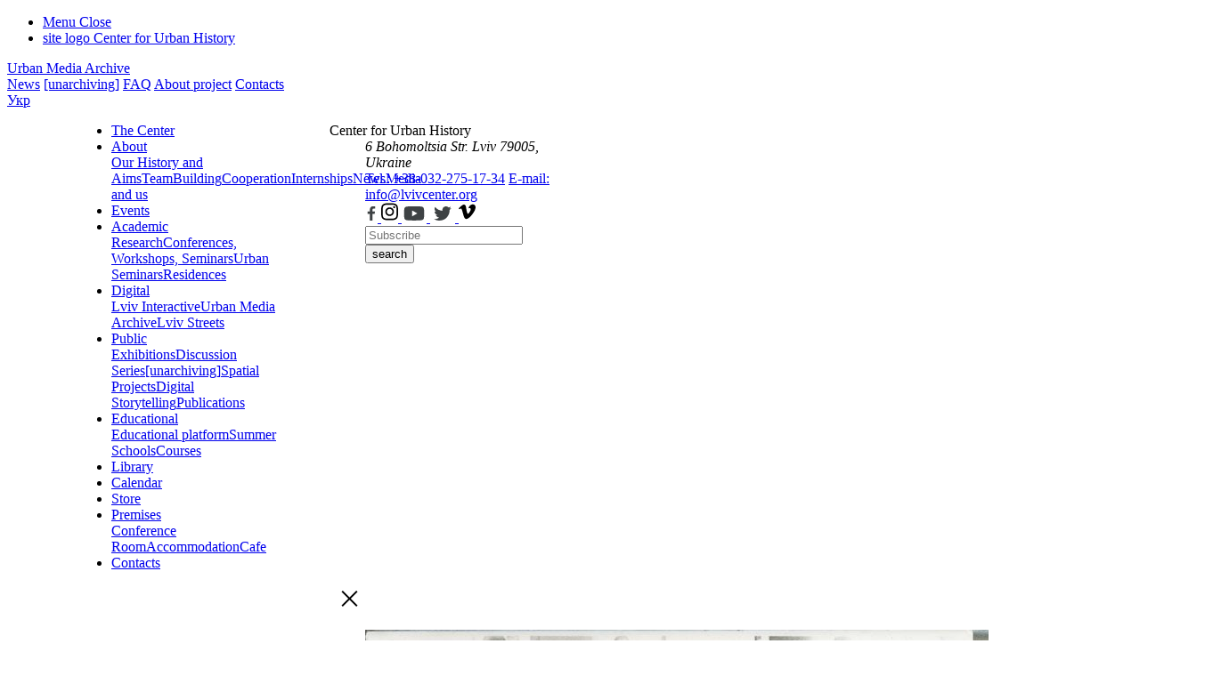

--- FILE ---
content_type: text/html; charset=UTF-8
request_url: https://uma.lvivcenter.org/en/photos/46753
body_size: 6918
content:
<!DOCTYPE html>
<html lang="en">
<head>
    <meta charset="utf-8">
    <meta http-equiv="X-UA-Compatible" content="IE=edge">
    <meta name="viewport" content="width=device-width, initial-scale=1, shrink-to-fit=no">
    <link rel="shortcut icon" href="/ico.png" />
    <title> | Urban Media Archive</title>
    <meta name="description" content=" | UMA - visual, audiovisual and audio resources that show the city and tell about the urban life of Central and Eastern Europe of the XIX-XXI centuries">
    <link href="https://fonts.googleapis.com/css?family=Source+Sans+Pro:300,400,600,700&amp;subset=cyrillic"
          rel="stylesheet">
    <link rel="stylesheet" href="https://uma.lvivcenter.org/css/bootstrap-grid.min.css">
    <link rel="stylesheet" href="https://uma.lvivcenter.org/css/jquery.mCustomScrollbar.css">
            <link rel="stylesheet" href="https://uma.lvivcenter.org/css/styles.css?ver=001936">

        <meta property="og:site_name" content="Urban Media Archive" />
    <meta property="og:title" content=" | Urban Media Archive" />
    <meta property="og:description" content=" | UMA - visual, audiovisual and audio resources that show the city and tell about the urban life of Central and Eastern Europe of the XIX-XXI centuries" />
    <meta property="og:image" content="https://uma.lvivcenter.org/storage/collectiveaccess/images/6/5/3/24180_ca_object_representations_media_65350_large.jpg" />
    <meta property="og:type" content="website" />
    <meta property="og:url" content="https://uma.lvivcenter.org/en/photos/46753" />
    <meta name="csrf-token" content="sbdyQ1wDoqD15v6s6iYu9hucTDQAZVC5TmrsXXwj">

    <!-- Google tag (gtag.js) -->
    <script async src="https://www.googletagmanager.com/gtag/js?id=G-6PB7SYCHDW"></script>
    <script>
        window.dataLayer = window.dataLayer || [];
        function gtag(){dataLayer.push(arguments);}
        gtag('js', new Date());

        gtag('config', 'G-6PB7SYCHDW');
    </script>
    
    <script async src="https://www.googletagmanager.com/gtag/js?id=UA-129672624-1"></script>
    <script>
    window.dataLayer = window.dataLayer || [];
    function gtag(){dataLayer.push(arguments);}
    gtag('js', new Date());

    gtag('config', 'UA-129672624-1');
    </script>
</head>
<body>
<div class="page-wrapper">
    <header class="header header-v2 header--dark ">
    <div class="header-col header-col--left trns">
        <ul class="header-info list-style">
            <li class="header-info__block trns">
                <a href="#" class="btn-menu">
                    <span class="btn-menu__opn">Menu</span>
                    <span class="btn-menu__cls">Close</span>
                </a>
            </li>
            <li class="header-info__block">
                <a href="https://www.lvivcenter.org/en/" class="site-link" target="_blank" rel="noopener">
                    <span class="site-logo icon-logo">site logo</span>
                    <span class="site-name">Center for Urban History</a>
                </a>
            </li>
        </ul>
    </div>
    <div class="header-col header-col--center">
        <a href="https://uma.lvivcenter.org" class="site-name">Urban Media Archive</a>
    </div>
    <div class="header-col header-col--right ">
        <nav class="site-nav hidden-md">
            <a class="site-nav__link" href="https://www.lvivcenter.org/en/about/updates/?lv-news-type[archival-en]=on" target="_blank">News</a>
            <a class="site-nav__link site-nav__link-mr" href="https://www.lvivcenter.org/en/public-en/unarchiving/" target="_blank">[unarchiving]</a>
            <a class="site-nav__link" href="https://uma.lvivcenter.org/faq">FAQ</a>
            <a class="site-nav__link" href="https://uma.lvivcenter.org/about">About project</a>
            <a class="site-nav__link" href="https://uma.lvivcenter.org/contacts">Contacts</a>
        </nav>
        <div class="language-select">
                                                                                                                    <a rel="alternate" class="site-nav__link" hreflang="uk" href="https://uma.lvivcenter.org/uk/photos/46753">
                    Укр
                </a>
                    </div>
    </div>
</header>
<div class="site-nav-hidden">
    <div class="container">
        <div class="row site-nav__wrp">
            <div class="col-5 col-sm-3 site-nav__main">
                                    <div class="menu-main_en-container"><ul id="menu-main_en" class="list-style main-nav"><li class="main-nav__itm"><a href="https://www.lvivcenter.org/en/" class="main-nav__link ">The Center</a></li><li class="main-nav__itm"><a href="https://www.lvivcenter.org/en/about/" class="main-nav__link ">About</a><nav class="sub-nav"><a href="https://www.lvivcenter.org/en/about/our-history-and-aims/" class="sub-nav__link">Our History and Aims</a><a href="https://www.lvivcenter.org/en/about/team/" class="sub-nav__link">Team</a><a href="https://www.lvivcenter.org/en/about/building/" class="sub-nav__link">Building</a><a href="https://www.lvivcenter.org/en/about/cooperation-en/" class="sub-nav__link">Cooperation</a><a href="https://www.lvivcenter.org/en/internships-en/" class="sub-nav__link">Internships</a><a href="https://www.lvivcenter.org/en/about/updates/" class="sub-nav__link">News</a><a href="https://www.lvivcenter.org/en/about/media-about-us/" class="sub-nav__link">Media and us</a></nav></li><li class="main-nav__itm"><a href="https://www.lvivcenter.org/en/events-en/" class="main-nav__link ">Events</a></li><li class="main-nav__itm"><a href="https://www.lvivcenter.org/en/academic-en/" class="main-nav__link ">Academic</a><nav class="sub-nav"><a href="https://www.lvivcenter.org/en/academic-en/research/" class="sub-nav__link">Research</a><a href="https://www.lvivcenter.org/en/academic-en/conferences/" class="sub-nav__link">Conferences, Workshops, Seminars</a><a href="https://www.lvivcenter.org/en/academic-en/urban-seminars/" class="sub-nav__link">Urban Seminars</a><a href="https://www.lvivcenter.org/en/academic-en/residencies/" class="sub-nav__link">Residences</a></nav></li><li class="main-nav__itm"><a href="https://www.lvivcenter.org/en/digital-projects-en/" class="main-nav__link ">Digital</a><nav class="sub-nav"><a target="_blank" rel="noopener noreferrer" href="https://lia.lvivcenter.org/#!/map/" class="sub-nav__link">Lviv Interactive</a><a target="_blank" rel="noopener noreferrer" href="https://uma.lvivcenter.org/en" class="sub-nav__link">Urban Media Archive</a><a target="_blank" rel="noopener noreferrer" href="https://streets.lvivcenter.org/uk/" class="sub-nav__link">Lviv Streets</a></nav></li><li class="main-nav__itm"><a href="https://www.lvivcenter.org/en/public-en/" class="main-nav__link ">Public</a><nav class="sub-nav"><a href="https://www.lvivcenter.org/en/public-en/exhibitions-en/" class="sub-nav__link">Exhibitions</a><a href="https://www.lvivcenter.org/en/public-en/disscusions/" class="sub-nav__link">Discussion Series</a><a href="https://www.lvivcenter.org/en/public-en/unarchiving/" class="sub-nav__link">[unarchiving]</a><a href="https://www.lvivcenter.org/en/public-en/spatial/" class="sub-nav__link">Spatial Projects</a><a href="https://www.lvivcenter.org/en/public-en/digital-storytelling/" class="sub-nav__link">Digital Storytelling</a><a href="https://www.lvivcenter.org/en/public-en/publications/" class="sub-nav__link">Publications</a></nav></li><li class="main-nav__itm"><a href="https://www.lvivcenter.org/en/education-en/" class="main-nav__link ">Educational</a><nav class="sub-nav"><a href="https://edu.lvivcenter.org/en/" class="sub-nav__link">Educational platform</a><a href="https://www.lvivcenter.org/en/education-en/summer-schools/" class="sub-nav__link">Summer Schools</a><a href="https://www.lvivcenter.org/en/education-en/courses/" class="sub-nav__link">Courses</a></nav></li><li class="main-nav__itm"><a href="https://library.lvivcenter.org/" class="main-nav__link ">Library</a></li><li class="main-nav__itm"><a href="https://www.lvivcenter.org/en/calendar-en/" class="main-nav__link ">Calendar</a></li><li class="main-nav__itm"><a href="https://store.lvivcenter.org/en/" class="main-nav__link ">Store</a></li><li class="main-nav__itm"><a href="https://www.lvivcenter.org/en/premises-en/" class="main-nav__link ">Premises</a><nav class="sub-nav"><a href="https://www.lvivcenter.org/en/premises-en/conference-room/" class="sub-nav__link">Conference Room</a><a href="https://www.lvivcenter.org/en/premises-en/accommodation/" class="sub-nav__link">Accommodation</a><a href="https://www.lvivcenter.org/en/premises-en/cafe-vitalnia/" class="sub-nav__link">Cafe</a></nav></li><li class="main-nav__itm"><a href="https://www.lvivcenter.org/en/contacts-en/" class="main-nav__link ">Contacts</a></li></ul></div>
                            </div>
            <div class="col-md-4 col-xl-3 site-nav__additional">
                <dl class="header-info">
                    <dt class="header-info__ttl">
                        Center for Urban History                    </dt>
                    <dd class="header-info__adr">
                        <address class="address-list">
                            <span>6 Bohomoltsia Str.</span>
                            <span>Lviv 79005, Ukraine</span>
                        </address>
                        <div>
                                                            <a class="iblock" href="tel:+380322751734">Tel.: +38-032-275-17-34</a>
                                                                                        <a class="iblock" href="mailto:info@lvivcenter.org">E-mail: info@lvivcenter.org</a>
                                                    </div>
                    </dd>
                    <dd class="header-info__soc">
                        <nav class="list-style social-nav">
                                                            <a href="https://www.facebook.com/CenterForUrbanHistory" class="social-list__lnk" target="_blank">
                                    <svg id="Шар_1" xmlns="http://www.w3.org/2000/svg" xmlns:xlink="http://www.w3.org/1999/xlink" x="0px" y="0px" width="14px" height="20px" viewBox="0 0 14 20" enable-background="new 0 0 14 20" xml:space="preserve">
                                <g>
                                    <path id="f_3_" fill="#3E4244" d="M8.24,17.906v-7.297h2.447l0.367-2.846H8.24V5.947c0-0.822,0.229-1.385,1.408-1.385h1.506V2.02 C10.895,1.984,10,1.906,8.961,1.906c-2.172,0-3.658,1.324-3.658,3.762v2.096H2.845v2.846h2.458v7.297H8.24z"/>
                                </g>
                            </svg>
                                </a>
                                                                                        <a href="https://www.instagram.com/center.for.urban.history/" class="social-list__lnk" target="_blank" rel="nofollow">
                                    <svg xmlns="http://www.w3.org/2000/svg" width="24" height="24" viewBox="0 0 24 24" style="max-width:19px;margin-top:-2px;">
                                        <path d="M12 2.163c3.204 0 3.584.012 4.85.07 3.252.148 4.771 1.691 4.919 4.919.058 1.265.069 1.645.069 4.849 0 3.205-.012 3.584-.069 4.849-.149 3.225-1.664 4.771-4.919 4.919-1.266.058-1.644.07-4.85.07-3.204 0-3.584-.012-4.849-.07-3.26-.149-4.771-1.699-4.919-4.92-.058-1.265-.07-1.644-.07-4.849 0-3.204.013-3.583.07-4.849.149-3.227 1.664-4.771 4.919-4.919 1.266-.057 1.645-.069 4.849-.069zm0-2.163c-3.259 0-3.667.014-4.947.072-4.358.2-6.78 2.618-6.98 6.98-.059 1.281-.073 1.689-.073 4.948 0 3.259.014 3.668.072 4.948.2 4.358 2.618 6.78 6.98 6.98 1.281.058 1.689.072 4.948.072 3.259 0 3.668-.014 4.948-.072 4.354-.2 6.782-2.618 6.979-6.98.059-1.28.073-1.689.073-4.948 0-3.259-.014-3.667-.072-4.947-.196-4.354-2.617-6.78-6.979-6.98-1.281-.059-1.69-.073-4.949-.073zm0 5.838c-3.403 0-6.162 2.759-6.162 6.162s2.759 6.163 6.162 6.163 6.162-2.759 6.162-6.163c0-3.403-2.759-6.162-6.162-6.162zm0 10.162c-2.209 0-4-1.79-4-4 0-2.209 1.791-4 4-4s4 1.791 4 4c0 2.21-1.791 4-4 4zm6.406-11.845c-.796 0-1.441.645-1.441 1.44s.645 1.44 1.441 1.44c.795 0 1.439-.645 1.439-1.44s-.644-1.44-1.439-1.44z"></path>
                                    </svg>
                                </a>
                                                                                        <a href="https://www.youtube.com/user/lvivcentermedia" class="social-list__lnk" target="_blank">
                                    <svg id="Шар_1" xmlns="http://www.w3.org/2000/svg" xmlns:xlink="http://www.w3.org/1999/xlink" x="0px" y="0px" width="28px" height="20px" viewBox="0 0 28 20" enable-background="new 0 0 28 20" xml:space="preserve">
                               <path fill="#3E4244" d="M24.88,4.404c-0.262-0.982-1.029-1.756-2.008-2.02c-1.77-0.479-8.871-0.479-8.871-0.479
                                   s-7.104,0-8.874,0.479c-0.979,0.264-1.746,1.037-2.01,2.02C2.645,6.188,2.645,9.906,2.645,9.906s0,3.719,0.473,5.502
                                   c0.264,0.984,1.031,1.758,2.01,2.021c1.77,0.477,8.874,0.477,8.874,0.477s7.102,0,8.871-0.477c0.979-0.264,1.746-1.037,2.008-2.021
                                   c0.475-1.783,0.475-5.502,0.475-5.502S25.354,6.188,24.88,4.404z M11.678,13.283V6.529l5.936,3.377L11.678,13.283z"/>
                            </svg>
                                </a>
                                                                                        <a href="https://twitter.com/CUH_Lviv" class="social-list__lnk" target="_blank">
                                    <svg id="Шар_1" xmlns="http://www.w3.org/2000/svg" xmlns:xlink="http://www.w3.org/1999/xlink" x="0px" y="0px" width="28px" height="20px" viewBox="0 0 28 20" enable-background="new 0 0 28 20" xml:space="preserve">
                               <path fill="#3E4244" d="M10.347,18c7.43,0,11.495-6.156,11.495-11.494c0-0.176,0-0.35-0.012-0.523
                                   c0.791-0.57,1.473-1.279,2.016-2.09c-0.736,0.326-1.52,0.541-2.32,0.635C22.369,4.023,23,3.229,23.301,2.293
                                   c-0.793,0.471-1.66,0.803-2.564,0.98c-1.529-1.627-4.09-1.705-5.717-0.176c-1.049,0.988-1.494,2.457-1.168,3.861
                                   c-3.249-0.164-6.275-1.697-8.327-4.221C4.453,4.584,5,6.945,6.776,8.131c-0.644-0.02-1.272-0.193-1.833-0.506
                                   c0,0.016,0,0.033,0,0.051c0,1.924,1.355,3.58,3.24,3.961c-0.594,0.162-1.219,0.186-1.824,0.068c0.529,1.646,2.047,2.773,3.775,2.807
                                   c-1.432,1.123-3.198,1.734-5.018,1.732c-0.322,0-0.643-0.02-0.962-0.059c1.848,1.186,3.997,1.814,6.192,1.813"/>
                            </svg>
                                </a>
                                                                                        <a href="https://vimeo.com/lvivcenter" class="social-list__lnk" target="_blank" rel="nofollow">
                                    <svg xmlns="http://www.w3.org/2000/svg" width="24" height="24" viewBox="0 0 24 24" style="max-width:19px;margin-top:-2px;">
                                        <path d="M22.875 10.063c-2.442 5.217-8.337 12.319-12.063 12.319-3.672 0-4.203-7.831-6.208-13.043-.987-2.565-1.624-1.976-3.474-.681l-1.128-1.455c2.698-2.372 5.398-5.127 7.057-5.28 1.868-.179 3.018 1.098 3.448 3.832.568 3.593 1.362 9.17 2.748 9.17 1.08 0 3.741-4.424 3.878-6.006.243-2.316-1.703-2.386-3.392-1.663 2.673-8.754 13.793-7.142 9.134 2.807z"></path>
                                    </svg>
                                </a>
                                                    </nav>
                    </dd>



                    <dd class="header-info__form">
                        <form class="subscribe_form" method="" action="/" autocomplete="off">
                            <div class="subscribe_form__holder">
                                <input type="text" name="sb-search" value="" class="subscribe_form__ctrl" placeholder="Subscribe">
                                <button type="submit" class="btn icon-arrow-r2 subscribe_form__btn">search</button>
                            </div>
                        </form>

                    </dd>
                </dl>
            </div>
        </div>
    </div>
</div>    <div vocab="http://schema.org/" typeof="ImageObject">
            <section class="visual-exposition">
        <div class="container">
            <div class="row">
                <div class="col-lg-8 offset-lg-3">
                    <div class="visual-exposition__cont">
                        <div class="visual-exposition__sample">
                            <div id="zoomify-container" class="zoomify-container ">
    <div class="zoomify-close">
        <svg version="1.1" id="Layer_1" xmlns="http://www.w3.org/2000/svg" xmlns:xlink="http://www.w3.org/1999/xlink" x="0px" y="0px" viewBox="0 0 46 30" style="width: 45px; height: 30px; enable-background:new 0 0 46 30;" xml:space="preserve">
                <polygon class="st0" points="32.19,22.78 24.41,15 32.19,7.22 30.78,5.81 23,13.58 15.22,5.81 13.81,7.22 21.59,15 13.81,22.78 15.22,24.19 23,16.41 30.78,24.19 "/>
            </svg>
    </div>
    <div id="zoomify" class="zoomify-item"></div>
    </div>

<div class="zoomifySlider mb30px">
    <div class="swiper ">
        <ul class="swiper-wrapper">
                                                <li class="swiper-slide single-slide">
                        <img
                                data-id="1"
                                 itemprop="image"                                 src="https://uma.lvivcenter.org/storage/collectiveaccess/images/6/5/3/24180_ca_object_representations_media_65350_large.jpg"
                                                                    data-src="https://uma.lvivcenter.org/media/collectiveaccess/images/6/5/3/65350_zdata/"
                                    data-width="4165"
                                    data-height="5682"
                                                                class="img-zoomify"
                                alt=" 2"
                        >
                    </li>
                                                </ul>
    </div>
</div>                            
                        </div>
                        <h1 class="visual-exposition__ttl" property="name">
                            
                        </h1>
                    </div>
                </div>
            </div>
        </div>
    </section>
        <div class="ctn-wrapper">
    <main>
        <section class="explanation">
            <div class="container">
                <div class="row ">
                    <div class="col-md-4 col-lg-3">
                        <h1 class="explanation__ttl explanation__ttl--deco explanation__ttl--light">
                            Images                        </h1>
                    </div>
                    <div class="col-md-8">
                        <dl class="info-grid">
                            <dt>ID:</dt>
                            <dd>46753</dd>
                                                            <dt>Place</dt>
                                <dd>
                                                                            <a href="https://uma.lvivcenter.org/en/photos?places[1]=192" property="contentLocation">
                                            Druzkivka</a>
                                                                    </dd>
                                                                                        <dt>Date:</dt>
                                <dd>
                                                                            2000-2010
                                                                    </dd>
                                                                                        <dt>Technique:</dt>
                                <dd>
                                    Photograph (printed on paper)
                                </dd>
                                                                                                                    <dt>Creator</dt>
                                <dd>
                                    <a href="https://uma.lvivcenter.org/en/photos?entities[1]=329">
                                        Unknown</a>
                                </dd>
                                                                                        <dt>Collection</dt>
                                <dd>
                                                                            <a href="https://uma.lvivcenter.org/en/collections/151/photos">
                                            Druzhkivka history and art museum</a>
                                                                    </dd>
                                                                                        <dt>Copyright</dt>
                                <dd property="description">
                                    Druzhkivka history and art museum
                                </dd>
                                                                                                                                                                                                </dl>
                    </div>
                    <div class="col-lg-1">
                        <div class="sg-social">
    <span class="sg-social-button"></span>
    <div class="sg-social-pop">
        <a href="https://www.addtoany.com/add_to/facebook?linkurl=https://uma.lvivcenter.org/en/photos/46753&amp;linkname=" target="_blank"><img src="https://static.addtoany.com/buttons/facebook.svg" width="32" height="32" alt="facebook icon"></a>
        <a href="https://www.addtoany.com/add_to/twitter?linkurl=https://uma.lvivcenter.org/en/photos/46753&amp;linkname=" target="_blank"><img src="https://static.addtoany.com/buttons/twitter.svg" width="32" height="32" alt="twitter icon"></a>
        <a href="https://www.addtoany.com/add_to/email?linkurl=https://uma.lvivcenter.org/en/photos/46753&amp;linkname=" target="_blank"><img src="https://static.addtoany.com/buttons/email.svg" width="32" height="32" alt="email icon"></a>
        <a href="https://www.addtoany.com/add_to/telegram?linkurl=https://uma.lvivcenter.org/en/photos/46753&amp;linkname=" target="_blank"><img src="https://static.addtoany.com/buttons/telegram.svg" width="32" height="32" alt="telegram icon"></a>
        <a href="https://www.addtoany.com/add_to/copy_link?linkurl=https://uma.lvivcenter.org/en/photos/46753&amp;linkname=" target="_blank"><img src="https://static.addtoany.com/buttons/link.svg" width="32" height="32" alt="link icon"></a>
        <a href="https://www.addtoany.com/add_to/whatsapp?linkurl=https://uma.lvivcenter.org/en/photos/46753&amp;linkname=" target="_blank"><img src="https://static.addtoany.com/buttons/whatsapp.svg" width="32" height="32" alt="whatsapp icon"></a>
    </div>
</div>


                    </div>
                </div>
            </div>
        </section>
                    <section class="posts">
                <div class="container">
                    <h2 class="section-title">
                        Linked objects                    </h2>
                    <div class="row">
                                                                                                                                        <article class="col-md-6 col-xl-3 post-itm">
                                <a href="https://uma.lvivcenter.org/en/photos/46691" class="post-itm__link">
                                    <figure class="post-itm__cont">
                                            <span class="post-itm__pict">
                                                                                                    <img src="https://uma.lvivcenter.org/storage/collectiveaccess/images/6/5/2/95311_ca_object_representations_media_65288_medium.jpg" alt="image">
                                                                                            </span>
                                            <figcaption class="post-itm__capt">
                                                <h3 class="post-itm__ttl">46691</h3>
                                                <ul class="data-list list-style">
                                                    <li class="data-list__i">
                                                        ID: <span class="data-list__id">46691</span>
                                                    </li>
                                                                                                                                                                                                                                        <li class="data-list__i">
                                                                    Place: <span class="data-list__id">Druzkivka</span>
                                                                </li>
                                                                                                                                                                                                                                                                                </ul>
                                            </figcaption>
                                    </figure>
                                </a>
                            </article>
                                                                                                                <article class="col-md-6 col-xl-3 post-itm">
                                <a href="https://uma.lvivcenter.org/en/photos/46711" class="post-itm__link">
                                    <figure class="post-itm__cont">
                                            <span class="post-itm__pict">
                                                                                                    <img src="https://uma.lvivcenter.org/storage/collectiveaccess/images/6/5/3/13109_ca_object_representations_media_65308_medium.jpg" alt="image">
                                                                                            </span>
                                            <figcaption class="post-itm__capt">
                                                <h3 class="post-itm__ttl">46711</h3>
                                                <ul class="data-list list-style">
                                                    <li class="data-list__i">
                                                        ID: <span class="data-list__id">46711</span>
                                                    </li>
                                                                                                                                                                                                                                        <li class="data-list__i">
                                                                    Place: <span class="data-list__id">Druzkivka</span>
                                                                </li>
                                                                                                                                                                                                                                                                                </ul>
                                            </figcaption>
                                    </figure>
                                </a>
                            </article>
                                                                                                                <article class="col-md-6 col-xl-3 post-itm">
                                <a href="https://uma.lvivcenter.org/en/photos/46718" class="post-itm__link">
                                    <figure class="post-itm__cont">
                                            <span class="post-itm__pict">
                                                                                                    <img src="https://uma.lvivcenter.org/storage/collectiveaccess/images/6/5/3/9034_ca_object_representations_media_65315_medium.jpg" alt="image">
                                                                                            </span>
                                            <figcaption class="post-itm__capt">
                                                <h3 class="post-itm__ttl">46718</h3>
                                                <ul class="data-list list-style">
                                                    <li class="data-list__i">
                                                        ID: <span class="data-list__id">46718</span>
                                                    </li>
                                                                                                                                                                                                                                        <li class="data-list__i">
                                                                    Place: <span class="data-list__id">Druzkivka</span>
                                                                </li>
                                                                                                                                                                                                                                                                                </ul>
                                            </figcaption>
                                    </figure>
                                </a>
                            </article>
                                                                                                                <article class="col-md-6 col-xl-3 post-itm">
                                <a href="https://uma.lvivcenter.org/en/photos/46734" class="post-itm__link">
                                    <figure class="post-itm__cont">
                                            <span class="post-itm__pict">
                                                                                                    <img src="https://uma.lvivcenter.org/storage/collectiveaccess/images/6/5/3/80855_ca_object_representations_media_65331_medium.jpg" alt="image">
                                                                                            </span>
                                            <figcaption class="post-itm__capt">
                                                <h3 class="post-itm__ttl">46734</h3>
                                                <ul class="data-list list-style">
                                                    <li class="data-list__i">
                                                        ID: <span class="data-list__id">46734</span>
                                                    </li>
                                                                                                                                                                                                                                        <li class="data-list__i">
                                                                    Place: <span class="data-list__id">Druzkivka</span>
                                                                </li>
                                                                                                                                                                                                                                                                                </ul>
                                            </figcaption>
                                    </figure>
                                </a>
                            </article>
                                                                         </div>
                </div>
                            </section>
            </main>
</div>
</div>
    <footer id="footer">
    <div class="container footer__cont">
        <div class="row footer__row">
            <div class="col-sm-5 col-md-4 col-lg-3 offset-2 offset-sm-1 footer__info">
                <span class="site-logo icon-logo site-logo--footer">site logo</span>
                <a class="company-link" href="https://lvivcenter.org">CENTER FOR URBAN HISTORY</a>
                <div class="company-info">
                    <address>6 Bohomoltsia Str.<span>
                        Lviv 79005, Ukraine                    </span></address>
                                            <a href="tel:+380322751734">Tel.: +38-032-275-17-34 </a>
                                                                <a href="mailto:info@lvivcenter.org">E-mail: info@lvivcenter.org</a>
                                    </div>
            </div>
            <div class="col-5 col-sm-3 col-md-2 offset-2 offset-sm-0">
                                    <dl class="nav-list">
                                                                                    <dt class="nav-list__ttl">
                                    <a href="https://www.lvivcenter.org/en/about/" class="nav-list__link">About</a>
                                </dt>
                                                                                                                <dd>
                                    <a href="https://www.lvivcenter.org/en/about/our-history-and-aims/" class="nav-list__link">Our History and Aims</a>
                                </dd>
                                                                                                                <dd>
                                    <a href="https://www.lvivcenter.org/en/about/team/" class="nav-list__link">Team</a>
                                </dd>
                                                                                                                <dd>
                                    <a href="https://www.lvivcenter.org/en/about/building/" class="nav-list__link">Building</a>
                                </dd>
                                                                                                                <dd>
                                    <a href="https://www.lvivcenter.org/en/about/cooperation-en/research-and-educational-institutions/" class="nav-list__link">Cooperation</a>
                                </dd>
                                                                                                                <dd>
                                    <a href="https://www.lvivcenter.org/en/internships-en/" class="nav-list__link">Internships</a>
                                </dd>
                                                                                                                <dd>
                                    <a href="https://www.lvivcenter.org/en/about/updates/" class="nav-list__link">News</a>
                                </dd>
                                                                                                                <dd>
                                    <a href="https://www.lvivcenter.org/en/about/media-about-us/" class="nav-list__link">Media and us</a>
                                </dd>
                                                                                                                <dd>
                                    <a href="https://www.lvivcenter.org/newsletter/" class="nav-list__link">Newsletter</a>
                                </dd>
                                                                                                                <dt class="nav-list__ttl">
                                    <a href="https://www.lvivcenter.org/en/events-en/" class="nav-list__link">Events</a>
                                </dt>
                                                                                                                <dt class="nav-list__ttl">
                                    <a href="https://library.lvivcenter.org/" class="nav-list__link">Library</a>
                                </dt>
                                                                                                                <dt class="nav-list__ttl">
                                    <a href="https://www.lvivcenter.org/en/calendar-en/" class="nav-list__link">Calendar</a>
                                </dt>
                                                                                                                <dt class="nav-list__ttl">
                                    <a href="https://store.lvivcenter.org/en/" class="nav-list__link">Store</a>
                                </dt>
                                                                                                                <dt class="nav-list__ttl">
                                    <a href="https://www.lvivcenter.org/en/contacts-en/" class="nav-list__link">Contacts</a>
                                </dt>
                                                                        </dl>
                            </div>
            <div class="col-5 col-sm-3 col-md-2">
                                    <dl class="nav-list">
                                                                                    <dt class="nav-list__ttl">
                                    <a href="https://www.lvivcenter.org/en/academic-en/" class="nav-list__link">Academic</a>
                                </dt>
                                                                                                                <dd>
                                    <a href="https://www.lvivcenter.org/en/academic-en/research/" class="nav-list__link">Research</a>
                                </dd>
                                                                                                                <dd>
                                    <a href="https://www.lvivcenter.org/en/academic-en/conferences/" class="nav-list__link">Conferences, workshops, seminars</a>
                                </dd>
                                                                                                                <dd>
                                    <a href="https://www.lvivcenter.org/en/academic-en/urban-seminars/" class="nav-list__link">Urban Seminars</a>
                                </dd>
                                                                                                                <dd>
                                    <a href="https://www.lvivcenter.org/en/academic-en/residencies/" class="nav-list__link">Residences</a>
                                </dd>
                                                                                                                <dt class="nav-list__ttl">
                                    <a href="https://www.lvivcenter.org/en/digital-projects-en/" class="nav-list__link">Digital</a>
                                </dt>
                                                                                                                <dd>
                                    <a href="https://lia.lvivcenter.org/#!/map/" class="nav-list__link">Lviv Interactive</a>
                                </dd>
                                                                                                                <dd>
                                    <a href="https://uma.lvivcenter.org/en" class="nav-list__link">Urban Media Archive</a>
                                </dd>
                                                                                                                <dd>
                                    <a href="https://streets.lvivcenter.org/en/" class="nav-list__link">Lviv Streets</a>
                                </dd>
                                                                        </dl>
                            </div>
            <div class="col-sm-6 col-md-2 offset-2 offset-sm-1 offset-md-0 footer__dual">
                                    <dl class="nav-list">
                                                                                    <dt class="nav-list__ttl">
                                    <a href="https://www.lvivcenter.org/en/public-en/" class="nav-list__link">Public</a>
                                </dt>
                                                                                                                <dd>
                                    <a href="https://www.lvivcenter.org/en/public-en/exhibitions/" class="nav-list__link">Exhibitions</a>
                                </dd>
                                                                                                                <dd>
                                    <a href="https://www.lvivcenter.org/en/public-en/disscusions/" class="nav-list__link">Discussion Series</a>
                                </dd>
                                                                                                                <dd>
                                    <a href="https://www.lvivcenter.org/en/public-en/unarchiving/" class="nav-list__link">[unarchiving]</a>
                                </dd>
                                                                                                                <dd>
                                    <a href="https://www.lvivcenter.org/en/public-en/spatial/" class="nav-list__link">Spatial Projects</a>
                                </dd>
                                                                                                                <dd>
                                    <a href="https://www.lvivcenter.org/en/public-en/digital-storytelling/" class="nav-list__link">Digital Storytelling</a>
                                </dd>
                                                                                                                <dd>
                                    <a href="https://www.lvivcenter.org/en/public-en/publications/" class="nav-list__link">Publications</a>
                                </dd>
                                                                                                                <dt class="nav-list__ttl">
                                    <a href="https://www.lvivcenter.org/en/education-en/" class="nav-list__link">Educational</a>
                                </dt>
                                                                                                                <dd>
                                    <a href="https://edu.lvivcenter.org/en/" class="nav-list__link">Educational platform</a>
                                </dd>
                                                                                                                <dd>
                                    <a href="https://www.lvivcenter.org/en/education-en/summer-schools/" class="nav-list__link">Summer Schools</a>
                                </dd>
                                                                                                                <dd>
                                    <a href="https://www.lvivcenter.org/en/education-en/courses/" class="nav-list__link">Courses</a>
                                </dd>
                                                                                                                <dt class="nav-list__ttl">
                                    <a href="https://www.lvivcenter.org/en/premises-en/" class="nav-list__link">Premises</a>
                                </dt>
                                                                                                                <dd>
                                    <a href="https://www.lvivcenter.org/en/premises-en/conference-room/" class="nav-list__link">Conference Room</a>
                                </dd>
                                                                                                                <dd>
                                    <a href="https://www.lvivcenter.org/en/premises-en/accommodation/" class="nav-list__link">Accommodation</a>
                                </dd>
                                                                                                                <dd>
                                    <a href="https://www.lvivcenter.org/en/premises-en/cafe-vitalnia/" class="nav-list__link">Cafe</a>
                                </dd>
                                                                        </dl>
                            </div>
            <div class="col-9 col-sm-5 col-md-3 col-lg-2 offset-2 offset-sm-0 offset-md-1 offset-lg-0 footer__action">
                <nav class="social-list">
                                            <a href="https://www.facebook.com/CenterForUrbanHistory" class="social-list__lnk" target="_blank">
                            <svg id="Шар_1" xmlns="http://www.w3.org/2000/svg" xmlns:xlink="http://www.w3.org/1999/xlink" x="0px" y="0px" width="14px" height="20px" viewBox="0 0 14 20" enable-background="new 0 0 14 20" xml:space="preserve">
                                <g>
                                    <path id="f_3_" fill="#3E4244" d="M8.24,17.906v-7.297h2.447l0.367-2.846H8.24V5.947c0-0.822,0.229-1.385,1.408-1.385h1.506V2.02 C10.895,1.984,10,1.906,8.961,1.906c-2.172,0-3.658,1.324-3.658,3.762v2.096H2.845v2.846h2.458v7.297H8.24z"/>
                                </g>
                            </svg>
                        </a>
                                                                <a href="https://www.instagram.com/center.for.urban.history/" class="social-list__lnk" target="_blank" rel="nofollow">
                            <svg xmlns="http://www.w3.org/2000/svg" width="24" height="24" viewBox="0 0 24 24" style="max-width:19px;margin-top:-2px;">
                                <path d="M12 2.163c3.204 0 3.584.012 4.85.07 3.252.148 4.771 1.691 4.919 4.919.058 1.265.069 1.645.069 4.849 0 3.205-.012 3.584-.069 4.849-.149 3.225-1.664 4.771-4.919 4.919-1.266.058-1.644.07-4.85.07-3.204 0-3.584-.012-4.849-.07-3.26-.149-4.771-1.699-4.919-4.92-.058-1.265-.07-1.644-.07-4.849 0-3.204.013-3.583.07-4.849.149-3.227 1.664-4.771 4.919-4.919 1.266-.057 1.645-.069 4.849-.069zm0-2.163c-3.259 0-3.667.014-4.947.072-4.358.2-6.78 2.618-6.98 6.98-.059 1.281-.073 1.689-.073 4.948 0 3.259.014 3.668.072 4.948.2 4.358 2.618 6.78 6.98 6.98 1.281.058 1.689.072 4.948.072 3.259 0 3.668-.014 4.948-.072 4.354-.2 6.782-2.618 6.979-6.98.059-1.28.073-1.689.073-4.948 0-3.259-.014-3.667-.072-4.947-.196-4.354-2.617-6.78-6.979-6.98-1.281-.059-1.69-.073-4.949-.073zm0 5.838c-3.403 0-6.162 2.759-6.162 6.162s2.759 6.163 6.162 6.163 6.162-2.759 6.162-6.163c0-3.403-2.759-6.162-6.162-6.162zm0 10.162c-2.209 0-4-1.79-4-4 0-2.209 1.791-4 4-4s4 1.791 4 4c0 2.21-1.791 4-4 4zm6.406-11.845c-.796 0-1.441.645-1.441 1.44s.645 1.44 1.441 1.44c.795 0 1.439-.645 1.439-1.44s-.644-1.44-1.439-1.44z"></path>
                            </svg>
                        </a>
                                                                <a href="https://www.youtube.com/user/lvivcentermedia" class="social-list__lnk" target="_blank">
                            <svg id="Шар_1" xmlns="http://www.w3.org/2000/svg" xmlns:xlink="http://www.w3.org/1999/xlink" x="0px" y="0px" width="28px" height="20px" viewBox="0 0 28 20" enable-background="new 0 0 28 20" xml:space="preserve">
                               <path fill="#3E4244" d="M24.88,4.404c-0.262-0.982-1.029-1.756-2.008-2.02c-1.77-0.479-8.871-0.479-8.871-0.479
                                   s-7.104,0-8.874,0.479c-0.979,0.264-1.746,1.037-2.01,2.02C2.645,6.188,2.645,9.906,2.645,9.906s0,3.719,0.473,5.502
                                   c0.264,0.984,1.031,1.758,2.01,2.021c1.77,0.477,8.874,0.477,8.874,0.477s7.102,0,8.871-0.477c0.979-0.264,1.746-1.037,2.008-2.021
                                   c0.475-1.783,0.475-5.502,0.475-5.502S25.354,6.188,24.88,4.404z M11.678,13.283V6.529l5.936,3.377L11.678,13.283z"/>
                            </svg>
                        </a>
                                                                <a href="https://twitter.com/CUH_Lviv" class="social-list__lnk" target="_blank">
                            <svg id="Шар_1" xmlns="http://www.w3.org/2000/svg" xmlns:xlink="http://www.w3.org/1999/xlink" x="0px" y="0px" width="28px" height="20px" viewBox="0 0 28 20" enable-background="new 0 0 28 20" xml:space="preserve">
                               <path fill="#3E4244" d="M10.347,18c7.43,0,11.495-6.156,11.495-11.494c0-0.176,0-0.35-0.012-0.523
                                   c0.791-0.57,1.473-1.279,2.016-2.09c-0.736,0.326-1.52,0.541-2.32,0.635C22.369,4.023,23,3.229,23.301,2.293
                                   c-0.793,0.471-1.66,0.803-2.564,0.98c-1.529-1.627-4.09-1.705-5.717-0.176c-1.049,0.988-1.494,2.457-1.168,3.861
                                   c-3.249-0.164-6.275-1.697-8.327-4.221C4.453,4.584,5,6.945,6.776,8.131c-0.644-0.02-1.272-0.193-1.833-0.506
                                   c0,0.016,0,0.033,0,0.051c0,1.924,1.355,3.58,3.24,3.961c-0.594,0.162-1.219,0.186-1.824,0.068c0.529,1.646,2.047,2.773,3.775,2.807
                                   c-1.432,1.123-3.198,1.734-5.018,1.732c-0.322,0-0.643-0.02-0.962-0.059c1.848,1.186,3.997,1.814,6.192,1.813"/>
                            </svg>
                        </a>
                                                                <a href="https://vimeo.com/lvivcenter" class="social-list__lnk" target="_blank" rel="nofollow">
                            <svg xmlns="http://www.w3.org/2000/svg" width="24" height="24" viewBox="0 0 24 24" style="max-width:19px;margin-top:-2px;">
                                <path d="M22.875 10.063c-2.442 5.217-8.337 12.319-12.063 12.319-3.672 0-4.203-7.831-6.208-13.043-.987-2.565-1.624-1.976-3.474-.681l-1.128-1.455c2.698-2.372 5.398-5.127 7.057-5.28 1.868-.179 3.018 1.098 3.448 3.832.568 3.593 1.362 9.17 2.748 9.17 1.08 0 3.741-4.424 3.878-6.006.243-2.316-1.703-2.386-3.392-1.663 2.673-8.754 13.793-7.142 9.134 2.807z"></path>
                            </svg>
                        </a>
                                    </nav>
                <div id="formRes"></div>
                <form action="/" class="subscribe-form">
                    <h2 class="subscribe-form__ttl">Subscribe:</h2>
                    <div class="subscribe-form__holder">
                        <input type="email" name="" class="subscribe-form__ctrl" placeholder="Your E-mail" value="" required>
                        <button type="submit" class="subscribe-form__btn icon-arrow-r2">subscribe</button>
                    </div>
                </form>
            </div>
        </div>
    </div>
</footer></div>

<link rel="stylesheet" href="https://uma.lvivcenter.org/css/circular-slider.css">

<link rel="stylesheet" href="https://uma.lvivcenter.org/css/jquery.tileviewer.css">
<link rel="stylesheet" href="https://maxcdn.bootstrapcdn.com/font-awesome/4.4.0/css/font-awesome.min.css">

<script src="https://uma.lvivcenter.org/js/jquery-3.2.1.min.js"></script>
<script src="https://uma.lvivcenter.org/js/jquery.hotkeys.js"></script>
<script src="https://uma.lvivcenter.org/js/jquery.mousewheel.js"></script>
<script src="https://uma.lvivcenter.org/js/circular-slider.js"></script>
<script src="https://uma.lvivcenter.org/js/jquery-ui-1.9.2.custom.min.js"></script>
<script src="https://uma.lvivcenter.org/js/jquery.ui.autocomplete.html.js"></script>
<script src="https://code.jquery.com/jquery-migrate-3.0.0.js"></script>
<script src="https://uma.lvivcenter.org/js/jquery.tileviewer.js"></script>
    <script src="https://uma.lvivcenter.org/js/swiper.min.js"></script>
    <script src="https://uma.lvivcenter.org/js/openseadragon.min.js"></script>
    <script src="https://uma.lvivcenter.org/js/circular-slider.js"></script>
    <script src="https://uma.lvivcenter.org/js/single-zoomify.js?ver=1763685379"></script>
<!--[if lt IE 9]>
<script src="https://cdnjs.cloudflare.com/ajax/libs/html5shiv/r29/html5.min.js"></script><![endif]-->
<!--[if lt IE 9]>
<script src="https://cdnjs.cloudflare.com/ajax/libs/es5-shim/4.5.10/es5-shim.min.js"></script><![endif]-->
<script async defer src="https://maps.googleapis.com/maps/api/js?key=AIzaSyAGHwOdN6VpiFtQgJEZ6QS1hI__ClTNVzA"
        type="text/javascript"></script>
<script src="https://uma.lvivcenter.org/js/slick.min.js?ver=2.1"></script>
<script src="https://uma.lvivcenter.org/js/core.js?ver=001936"></script>
<script defer src="https://static.cloudflareinsights.com/beacon.min.js/vcd15cbe7772f49c399c6a5babf22c1241717689176015" integrity="sha512-ZpsOmlRQV6y907TI0dKBHq9Md29nnaEIPlkf84rnaERnq6zvWvPUqr2ft8M1aS28oN72PdrCzSjY4U6VaAw1EQ==" data-cf-beacon='{"version":"2024.11.0","token":"7dd6c7bb5c504c359802f0014b3d175a","r":1,"server_timing":{"name":{"cfCacheStatus":true,"cfEdge":true,"cfExtPri":true,"cfL4":true,"cfOrigin":true,"cfSpeedBrain":true},"location_startswith":null}}' crossorigin="anonymous"></script>
</body>
</html>



--- FILE ---
content_type: text/css
request_url: https://uma.lvivcenter.org/css/jquery.tileviewer.css
body_size: 1739
content:
.tileviewer {
    position: relative;
    border: 0px solid black;
    line-height: 0%; /*without this, there will be a weird bottom space..*/
}
.tileviewer canvas {
    display: block;
}

.tileviewer #annotationCanvas {
    border: 1px #00cc00 solid;
    display: block;
}

.tileviewer p.status {
    width: 120px;
    height: 200px;
    position: absolute;
    font-size: 9pt;
    top: 8px;
    right: 7px;
    line-height: 12px;
    color: #cc0000
}

.tileviewer div.viewerControls {
    width: 36px;
    position: absolute;
    top: 0px;
    left: 0px;
    padding: 3px;
    background-color: rgba(0, 0, 0, 0.5);
    text-align: center;
    opacity: 0.85;

    -webkit-border-bottom-right-radius: 6px;
    -moz-border-radius-bottomright: 6px;
    border-bottom-right-radius: 6px;
}

.tileviewer div a.tileviewerControl {
    position: relative;
    display: block;
    margin:5px 0 8px 0;
    font-size: 24px;
    color: #fff;
}

.tileviewer div a.tileviewerControlSelected {
    color: #cc0000;
}

.tileviewerControlDivider {
    border-bottom: 2px #fff solid;
    margin: 7px 0 12px 0;
    opacity: 0.25;
}

.tileviewer div.tileviewerAnnotationTextBlock {
    position: absolute;

    display: none;

    font-size: 10px;
    min-width: 30px;
    min-height: 10px;
    max-width: 150px;
    max-height: 150px;
    overflow-x: hidden;
    overflow-y: auto;
    line-height: 12px;
    padding: 5px;
    border: 1px solid #999;
    background: #f0f0f0;
    opacity: 0.85;

    text-align: left;

    -webkit-border-radius: 5px;
    -moz-border-radius: 5px;
    border-radius: 5px;

    -webkit-box-shadow: 4px 4px 5px rgba(50, 50, 50, 0.75);
    -moz-box-shadow:    4px 4px 5px rgba(50, 50, 50, 0.75);
    box-shadow:         4px 4px 5px rgba(50, 50, 50, 0.75);
}

.tileviewer div.tileviewerAnnotationTextEditor {
    position: absolute;
    top: 0px;
    left: 0px;

    display: none;

    min-width: 160px;
    border: 0px solid #cc0000;
    background: #f0f0f0;
    opacity: 0.7;
    padding: 0px;
    min-height: 45px;

    -webkit-border-radius: 5px;
    -moz-border-radius: 5px;
    border-radius: 5px;

    -webkit-box-shadow: 4px 4px 5px rgba(50, 50, 50, 0.75);
    -moz-box-shadow:    4px 4px 5px rgba(50, 50, 50, 0.75);
    box-shadow:         4px 4px 5px rgba(50, 50, 50, 0.75);
}

.tileviewer div.tileviewerAnnotationTextBlock div.textContent {
    font-size: 10px;
    padding: 0px;
    line-height: 12px;
    text-align: left;
    width: 90%;
    height: 90%;
    margin: 5% 5% 5% 5%;
}

.tileviewer div.tileviewerAnnotationTextEditor div.textContent {
    font-size: 10px;
    padding: 0px;
    line-height: 12px;
    margin: 5px 8px 5px 8px;
    text-align: left;
}

span.tileviewerAnnotationDefaultText {
    font-size: 10px;
    font-style: italic;
    color: #999;
}

.tileviewer div.tileviewerAnnotationTextEditor div.tileviewerAnnotationCloseButton {
    position: absolute;
    top: 3px;
    right: 3px;
}

#tileviewerAnnotationTextLabel {
    font-size: 12px;
    line-height: 14px;
    font-family: Helvetica, Arial, Sans-Serif;
    width: 135px;
    height: 60px;

    padding: 0px;
    border: none;
}

.tileviewerToolbarZoom {
    position: absolute;
    border: 0px solid #cc0000;
    top: 0px;
    left: 200px;
    width: 500px;
}

.tileviewerControlZoomOut {
    position: absolute;
    left: 2px;
    top: 2px;
}

.tileviewerControlZoomIn {
    position: absolute;
    right: 2px;
    top: 2px;
}

.tileviewerToolbarZoomSlider {
    position: absolute;
    width: 420px;

    left: 40px;
    top: 9px;
}

.tileviewerToolbarRotation {
    position: absolute;
    top: 25px;
    right: 0px;
    width: 170px;
    height: 170px;

    background-color: rgba(0, 0, 0, 0.5);
    opacity: 0.85;

    -webkit-border-radius: 0 6px 6px 0;
    -moz-border-radius: 0 6px 6px 0;
    border-radius: 0 6px 6px 0;
}

.tileviewerToolbarRotation .tileviewerToolbarRotationSlider {
    position: absolute;
    width: 150px;
    height: 150px;
    left: 2.5px;
    top: 2.5px;
}

.tileviewerHelpPanel {
    position: absolute;
    top: 0px; left: 0px;
    width: 750px;
    height: 520px;

    overflow: auto;
    line-height: 12px;
    padding: 5px;
    border: 1px solid #999;
    background: #f0f0f0;
    opacity: 0.9;

    z-index: 999999;

    -webkit-border-radius: 5px;
    -moz-border-radius: 5px;
    border-radius: 5px;

    -webkit-box-shadow: 4px 4px 5px rgba(50, 50, 50, 0.75);
    -moz-box-shadow:    4px 4px 5px rgba(50, 50, 50, 0.75);
    box-shadow:         4px 4px 5px rgba(50, 50, 50, 0.75);
}

.tileviewerHelpPanel div.content {
    padding: 0 10px 0 10px;
}
.tileviewerHelpPanel div.close {
    float: right;
}

ul.tileviewerHelpList {
    list-style-type: none;
    text-align: left;
}

.tileviewerHelpList li {
    padding: 2px;
}

p.tileviewerHelpTextBlock {
    clear: both;
}

.tileviewerHelpPanel .content h2, .tileviewerHelpPanel .content h3 {
    font-family: Helvetica, Arial, Sans-Serif;
}

p.tileviewerHelpText, div.tileviewerHelpText, .tileviewerHelpList {
    font-family: Helvetica, Arial, Sans-Serif;
    font-size: 12px;
    line-height: 14px;
    text-align: left;
}

h3.tileviewerHelpTitle {
    clear: both;
    margin: 20px 0 10px 0;
}

div.tileviewerHelpTextImage {
    float: left;
    width: 40px;
    background-color: #000;
    text-align: center;
    margin: 0 10px 20px 10px;
}

img.tileviewerHelpTextImage {
    background-color: #000;
    padding: 3px;
}

a.tileviewerFullAnnotationEditorLink {
    float: right;
    padding: 5px 0px 5px 5px;
    margin-right: 5px;
}

a.tileviewerAnnotationDeleteButton {
    position: absolute;
    bottom: 3px;
    right: 4px;
}

div.tileviewerAnnotationLockedButtonLabel {
    position: absolute;
    bottom: 3px;
    left: 5px;
}

code {
    margin: 0 2px;
    padding: 0px 5px;
    border: 1px solid #ddd;
    background-color: #f8f8f8;
    border-radius: 3px;
    white-space: nowrap;
}

pre>code {
    margin: 0;
    padding: 0;
    white-space: pre;
    border: none;
    background: transparent
}


/* Annotation list */
div.tileviewerAnnotationList {
    position: absolute;
    top: 0px; right: 0px;
    width: 300px;
    height: 100%;

    overflow: auto;
    padding: 5px;
    border: 1px solid #999;
    background: #f0f0f0;
    opacity: 0.9;

    z-index: 999999;

    -webkit-border-radius: 0 0 0 5px;
    -moz-border-radius: 0 0 0 5px;
    border-radius: 0 0 0 5px;

    -webkit-box-shadow: 4px 4px 5px rgba(50, 50, 50, 0.75);
    -moz-box-shadow:    4px 4px 5px rgba(50, 50, 50, 0.75);
    box-shadow:         4px 4px 5px rgba(50, 50, 50, 0.75);
}

div.tileviewerAnnotationList div.content {
    padding: 0 10px 0 10px;
}
div.tileviewerAnnotationList div.close {
    float: right;
}

ol.tileviewerAnnotationList {
    text-align: left;
}

li.tileviewerAnnotationListItem {
    font-size: 12px;
    line-height: 12px;
    padding: 5px;
}

li.tileviewerAnnotationListItem div {
    font-size: 10px;
}

li.tileviewerAnnotationListItem:hover {
    background-color: #fff;
}

li.tileviewerAnnotationListItemSelected {
    background-color: rgba(177, 0, 0, 0.5);
}

li.tileviewerAnnotationListItemSelected:hover {
    background-color: rgba(177, 0, 0, 0.7);
}

div.tileviewerAnnotationListSearch {
    position: fixed;
}

span.tileviewerAnnotationListSearch {
    position: relative;
}

span.tileviewerAnnotationListSearch span {
    position: absolute;
    display: block;
    top: -1px;
    right: 3px;
    width: 15px;
    height: 15px;
    background: url('x.png') 0 -690px;
    cursor: pointer;
}

span.tileviewerAnnotationListSearch input {
    height: 17px;
    padding-right: 16px;
    width: 264px;
    outline-width: 0;
}

div.tileviewerAnnotationListContent {
    margin: 35px 0 75px 0;
}

/* Key */
div.tileviewerKey {
    position: absolute;
    bottom: 40px; left: 0px;
    width: 200px;
    height: 200px;

    overflow-y: auto;
    padding: 5px;
    border: 1px solid #999;
    background: #f0f0f0;
    opacity: 0.9;

    z-index: 999999;

    -webkit-border-radius: 0 5px 5px 0;
    -moz-border-radius: 0 5px 5px 0;
    border-radius: 0 5px 5px 0;

    -webkit-box-shadow: 4px 4px 5px rgba(50, 50, 50, 0.75);
    -moz-box-shadow:    4px 4px 5px rgba(50, 50, 50, 0.75);
    box-shadow:         4px 4px 5px rgba(50, 50, 50, 0.75);
}

div.tileviewerKey div.content {
    padding: 0px;
}

ul.tileviewerKey {
    text-align: left;
    padding: 10px;
    list-style-type: none;
}

div.tileviewerKeyColorChip {
    width: 16px;
    height: 16px;
    border: 1px solid #ccc;
    float: left;

    -webkit-border-radius: 3px;
    -moz-border-radius: 3px;
    border-radius: 3px;
}

div.tileviewerKeyText {
    margin-left: 25px;
}

li.tileviewerKeyItem {
    line-height: 24px;
    clear: both;
}

li.tileviewerKeyItem div {
    font-size: 14px;
}

div.tileviewerKeyContent {
    margin: 0px 0 0px 0;
}

/* Circular slider used for rotation control */
.tileviewerToolbarRotationSlider .jcs {
    position: relative;
    border-style: solid;
    border-radius: 100%;
    border-color: rgb(177, 177, 177);
    -moz-box-sizing: border-box;
    box-sizing: border-box;
    border-width: 5px;
    cursor: pointer;
}

.tileviewerToolbarRotationSlider .jcs-value {
    position: absolute;
    border-style: none;
    border-radius: 100%;
    border: 2px solid rgb(177, 177, 177);
    text-align : center;

    line-height: 4em;
    color: white;
    background-color: rgba(0, 0, 0, 0.5);
    outline: none;
}

.tileviewerToolbarRotationSlider .jcs-indicator {

    position: absolute;
    border-width: 5px;
    border-radius: 100%;
    width: 15px; height: 15px;
    background-color: rgba(0, 0, 0, 0.5);
    border: 1px solid rgb(177, 177, 177);
    -moz-box-sizing: border-box;
    box-sizing: border-box;
    pointer-events : none;
}

.tileviewerToolbarRotationSlider .jcs-panel {
    position: relative;
    display: inline-block;
    border-style: solid;
    border-color: transparent;
    cursor: pointer;
}

.tileviewerToolbarRotationSlider .jcs-value img {
    border-radius: 100%;
    background: transparent;
    width: inherit;
    height: inherit;
}

.tileviewerToolbarRotationSlider .noselect {
    -webkit-touch-callout: none;
    -webkit-user-select: none;
    -khtml-user-select: none;
    -moz-user-select: none;
    -ms-user-select: none;
    user-select: none;
}

.tileviewerTooltipFormat {
    color:#fff !important;
    background-color:#333 !important;
    background-image:none !important;
    border-radius:4px !important;
    font-size:12px !important;
    border: 0px !important;
    font-family: "helvetica neue", arial, sans-serif;
    opacity: 1.0 !important;

    z-index: 99999 !important;
    -webkit-box-shadow: none !important;
    box-shadow: none !important;
}

.tileviewerImageScaleControls {
    position: absolute;
    bottom: 40px;
    left: 0px;
    width: 300px;
    height: 100px;
    background-color: #ccc;
    opacity: 0.75;
    padding: 10px;
    line-height: 14px;

    -webkit-border-radius: 0 5px 5px 0;
    -moz-border-radius: 0 5px 5px 0;
    border-radius: 0 5px 5px 0;
}

.tileviewerImageScaleControls div.tileviewerImageScaleControlsHeader {
    font-size:12px;
    font-weight: bold;
}

.tileviewerImageScaleControls div.tileviewerImageScaleControlsHelpText {
    font-size:10px;
    font-weight: normal;
}

#tileviewerImageScaleInput {

}